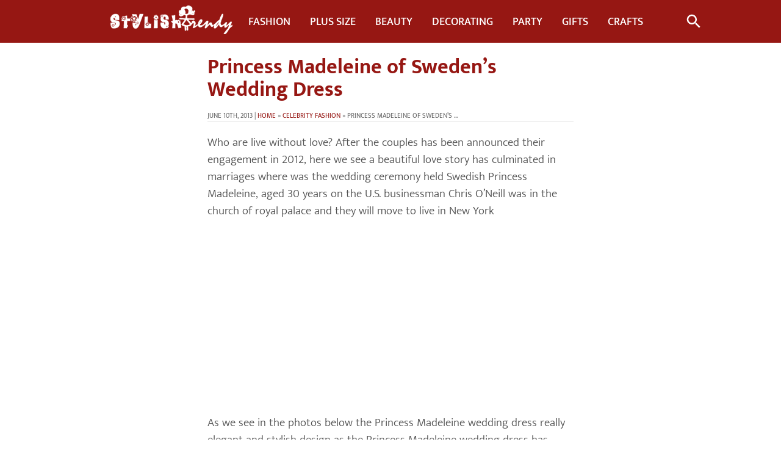

--- FILE ---
content_type: text/html; charset=UTF-8
request_url: https://www.stylishtrendy.com/princess-madeleine-of-swedens-wedding-dress/
body_size: 10357
content:
<!DOCTYPE html><html dir=ltr lang=en-US prefix="og: https://ogp.me/ns#"><head><meta charset="UTF-8"><link rel=profile href="https://gmpg.org/xfn/11"><link rel=pingback href=https://www.stylishtrendy.com/xmlrpc.php><meta http-equiv="X-UA-Compatible" content="IE=edge"><meta name="viewport" content="width=device-width,initial-scale=1"><link rel=stylesheet href=https://www.stylishtrendy.com/wp-content/cache/minify/9df97.css media=all><link rel=preload href=https://fonts.gstatic.com/s/mukta/v12/iJWHBXyXfDDVXbFqj2md8WA.woff2 as=font type=font/woff2 crossorigin=anonymous><link rel=preload href=https://fonts.gstatic.com/s/mukta/v12/iJWKBXyXfDDVXbnBrXw.woff2 as=font type=font/woff2 crossorigin=anonymous><link rel=preload href=https://fonts.gstatic.com/s/mukta/v12/iJWHBXyXfDDVXbEyjmmd8WA.woff2 as=font type=font/woff2 crossorigin=anonymous><link rel=preload href=https://fonts.gstatic.com/s/mukta/v12/iJWHBXyXfDDVXbEeiWmd8WA.woff2 as=font type=font/woff2 crossorigin=anonymous><link rel=preload href=https://fonts.gstatic.com/s/mukta/v12/iJWHBXyXfDDVXbF6iGmd8WA.woff2 as=font type=font/woff2 crossorigin=anonymous><link rel=apple-touch-icon sizes=180x180 href=/apple-touch-icon.png><link rel=icon type=image/png sizes=32x32 href=/favicon-32x32.png><link rel=icon type=image/png sizes=16x16 href=/favicon-16x16.png><link rel=manifest href=/site.webmanifest><link rel=mask-icon href=/safari-pinned-tab.svg color=#961713><meta name="msapplication-TileImage" content="/browserconfig.xml"><meta name="msapplication-TileColor" content="#ffffff"><meta name="theme-color" content="#ffffff"> <script async src="https://pagead2.googlesyndication.com/pagead/js/adsbygoogle.js?client=ca-pub-6109447703961174" crossorigin=anonymous type="ca978a986d87881781a63d4a-text/javascript"></script> <link rel=alternate type=application/rss+xml title="RSS 2.0" href="https://feeds.feedburner.com/StylishTrendy"><style>img:is([sizes="auto" i], [sizes^="auto," i]) { contain-intrinsic-size: 3000px 1500px }</style><title>Princess Madeleine of Sweden&#039;s Wedding Dress</title><meta name="description" content="Here we see a beautiful love story has culminated in marriages where was the wedding ceremony held Swedish Princess Madeleine and her Love Chris O&#039;Neill."><meta name="robots" content="follow, index, max-snippet:-1, max-video-preview:-1, max-image-preview:large"><link rel=canonical href=https://www.stylishtrendy.com/princess-madeleine-of-swedens-wedding-dress/ ><meta property="og:locale" content="en_US"><meta property="og:type" content="article"><meta property="og:title" content="Princess Madeleine of Sweden&#039;s Wedding Dress"><meta property="og:description" content="Here we see a beautiful love story has culminated in marriages where was the wedding ceremony held Swedish Princess Madeleine and her Love Chris O&#039;Neill."><meta property="og:url" content="https://www.stylishtrendy.com/princess-madeleine-of-swedens-wedding-dress/"><meta property="og:site_name" content="Stylish Trendy"><meta property="article:publisher" content="https://www.facebook.com/StylishTrendyFans/"><meta property="article:section" content="Celebrity Fashion"><meta property="og:updated_time" content="2020-02-22T19:48:09+00:00"><meta property="og:image" content="https://www.stylishtrendy.com/wp-content/uploads/2013/06/Princess-Madeleine-of-Swedens-Wedding-Dress_1.jpg"><meta property="og:image:secure_url" content="https://www.stylishtrendy.com/wp-content/uploads/2013/06/Princess-Madeleine-of-Swedens-Wedding-Dress_1.jpg"><meta property="og:image:width" content="625"><meta property="og:image:height" content="375"><meta property="og:image:alt" content="Princess Madeleine of Sweden&#039;s Wedding Dress"><meta property="og:image:type" content="image/jpeg"><meta property="article:published_time" content="2013-06-10T01:29:38+00:00"><meta property="article:modified_time" content="2020-02-22T19:48:09+00:00"><meta name="twitter:card" content="summary_large_image"><meta name="twitter:title" content="Princess Madeleine of Sweden&#039;s Wedding Dress"><meta name="twitter:description" content="Here we see a beautiful love story has culminated in marriages where was the wedding ceremony held Swedish Princess Madeleine and her Love Chris O&#039;Neill."><meta name="twitter:image" content="https://www.stylishtrendy.com/wp-content/uploads/2013/06/Princess-Madeleine-of-Swedens-Wedding-Dress_1.jpg"> <script type=application/ld+json class=rank-math-schema>{"@context":"https://schema.org","@graph":[{"@type":["Person","Organization"],"@id":"https://www.stylishtrendy.com/#person","name":"Stylish Trendy","sameAs":["https://www.facebook.com/StylishTrendyFans/"]},{"@type":"WebSite","@id":"https://www.stylishtrendy.com/#website","url":"https://www.stylishtrendy.com","name":"Stylish Trendy","publisher":{"@id":"https://www.stylishtrendy.com/#person"},"inLanguage":"en-US"},{"@type":"ImageObject","@id":"https://www.stylishtrendy.com/wp-content/uploads/2013/06/Princess-Madeleine-of-Swedens-Wedding-Dress_1.jpg","url":"https://www.stylishtrendy.com/wp-content/uploads/2013/06/Princess-Madeleine-of-Swedens-Wedding-Dress_1.jpg","width":"625","height":"375","caption":"Princess Madeleine of Sweden's Wedding Dress","inLanguage":"en-US"},{"@type":"WebPage","@id":"https://www.stylishtrendy.com/princess-madeleine-of-swedens-wedding-dress/#webpage","url":"https://www.stylishtrendy.com/princess-madeleine-of-swedens-wedding-dress/","name":"Princess Madeleine of Sweden&#039;s Wedding Dress","datePublished":"2013-06-10T01:29:38+00:00","dateModified":"2020-02-22T19:48:09+00:00","isPartOf":{"@id":"https://www.stylishtrendy.com/#website"},"primaryImageOfPage":{"@id":"https://www.stylishtrendy.com/wp-content/uploads/2013/06/Princess-Madeleine-of-Swedens-Wedding-Dress_1.jpg"},"inLanguage":"en-US"},{"@type":"Person","@id":"https://www.stylishtrendy.com/author/stylishtouch/","name":"Stylish Trendy","url":"https://www.stylishtrendy.com/author/stylishtouch/","image":{"@type":"ImageObject","@id":"https://secure.gravatar.com/avatar/dc680711eb317c68dd1d77a1343d99f75c763c09f3d137b69025f4bee3a83075?s=96&amp;d=blank&amp;r=g","url":"https://secure.gravatar.com/avatar/dc680711eb317c68dd1d77a1343d99f75c763c09f3d137b69025f4bee3a83075?s=96&amp;d=blank&amp;r=g","caption":"Stylish Trendy","inLanguage":"en-US"},"sameAs":["https://www.stylishtrendy.com"]},{"@type":"BlogPosting","headline":"Princess Madeleine of Sweden&#039;s Wedding Dress","datePublished":"2013-06-10T01:29:38+00:00","dateModified":"2020-02-22T19:48:09+00:00","articleSection":"Celebrity Fashion","author":{"@id":"https://www.stylishtrendy.com/author/stylishtouch/","name":"Stylish Trendy"},"publisher":{"@id":"https://www.stylishtrendy.com/#person"},"description":"Here we see a beautiful love story has culminated in marriages where was the wedding ceremony held Swedish Princess Madeleine and her Love Chris O&#039;Neill.","name":"Princess Madeleine of Sweden&#039;s Wedding Dress","@id":"https://www.stylishtrendy.com/princess-madeleine-of-swedens-wedding-dress/#richSnippet","isPartOf":{"@id":"https://www.stylishtrendy.com/princess-madeleine-of-swedens-wedding-dress/#webpage"},"image":{"@id":"https://www.stylishtrendy.com/wp-content/uploads/2013/06/Princess-Madeleine-of-Swedens-Wedding-Dress_1.jpg"},"inLanguage":"en-US","mainEntityOfPage":{"@id":"https://www.stylishtrendy.com/princess-madeleine-of-swedens-wedding-dress/#webpage"}}]}</script> <link rel=dns-prefetch href=//static.addtoany.com><link rel=alternate type=application/rss+xml title="Stylish Trendy &raquo; Princess Madeleine of Sweden&#8217;s Wedding Dress Comments Feed" href=https://www.stylishtrendy.com/princess-madeleine-of-swedens-wedding-dress/feed/ ><style id=classic-theme-styles-inline-css>/*! This file is auto-generated */
.wp-block-button__link{color:#fff;background-color:#32373c;border-radius:9999px;box-shadow:none;text-decoration:none;padding:calc(.667em + 2px) calc(1.333em + 2px);font-size:1.125em}.wp-block-file__button{background:#32373c;color:#fff;text-decoration:none}</style><style id=akismet-widget-style-inline-css>/*<![CDATA[*/.a-stats {
				--akismet-color-mid-green: #357b49;
				--akismet-color-white: #fff;
				--akismet-color-light-grey: #f6f7f7;

				max-width: 350px;
				width: auto;
			}

			.a-stats * {
				all: unset;
				box-sizing: border-box;
			}

			.a-stats strong {
				font-weight: 600;
			}

			.a-stats a.a-stats__link,
			.a-stats a.a-stats__link:visited,
			.a-stats a.a-stats__link:active {
				background: var(--akismet-color-mid-green);
				border: none;
				box-shadow: none;
				border-radius: 8px;
				color: var(--akismet-color-white);
				cursor: pointer;
				display: block;
				font-family: -apple-system, BlinkMacSystemFont, 'Segoe UI', 'Roboto', 'Oxygen-Sans', 'Ubuntu', 'Cantarell', 'Helvetica Neue', sans-serif;
				font-weight: 500;
				padding: 12px;
				text-align: center;
				text-decoration: none;
				transition: all 0.2s ease;
			}

			/* Extra specificity to deal with TwentyTwentyOne focus style */
			.widget .a-stats a.a-stats__link:focus {
				background: var(--akismet-color-mid-green);
				color: var(--akismet-color-white);
				text-decoration: none;
			}

			.a-stats a.a-stats__link:hover {
				filter: brightness(110%);
				box-shadow: 0 4px 12px rgba(0, 0, 0, 0.06), 0 0 2px rgba(0, 0, 0, 0.16);
			}

			.a-stats .count {
				color: var(--akismet-color-white);
				display: block;
				font-size: 1.5em;
				line-height: 1.4;
				padding: 0 13px;
				white-space: nowrap;
			}/*]]>*/</style><link rel=stylesheet href=https://www.stylishtrendy.com/wp-content/cache/minify/47c45.css media=all><style id=addtoany-inline-css>.addtoany_content { text-align:center; }
.a2a_svg{margin-left: 10px !important;border-radius: 999px !important;}
.a2a_kit a{display: inline-block;}</style> <script id=addtoany-core-js-before type="ca978a986d87881781a63d4a-text/javascript">window.a2a_config=window.a2a_config||{};a2a_config.callbacks=[];a2a_config.overlays=[];a2a_config.templates={};
var a2a_config = a2a_config || {};
a2a_config.templates = {
    twitter: "${title} ${link} by @StylishTrendy_"
};
var a2a_config = a2a_config || {};
a2a_config.track_links = 'ga';


var a2a_config = a2a_config || {};
a2a_config.counts = { recover_protocol: 'http' };

a2a_config.thanks = {
    postShare: false
};</script> <script defer src=https://static.addtoany.com/menu/page.js id=addtoany-core-js type="ca978a986d87881781a63d4a-text/javascript"></script> <script defer src=https://www.stylishtrendy.com/wp-content/cache/minify/0eca3.js type="ca978a986d87881781a63d4a-text/javascript"></script> <link rel=https://api.w.org/ href=https://www.stylishtrendy.com/wp-json/ ><link rel=alternate title=JSON type=application/json href=https://www.stylishtrendy.com/wp-json/wp/v2/posts/21778><link rel=EditURI type=application/rsd+xml title=RSD href=https://www.stylishtrendy.com/xmlrpc.php?rsd><meta name="generator" content="WordPress 6.8.3"><link rel=shortlink href='https://www.stylishtrendy.com/?p=21778'><link rel=alternate title="oEmbed (JSON)" type=application/json+oembed href="https://www.stylishtrendy.com/wp-json/oembed/1.0/embed?url=https%3A%2F%2Fwww.stylishtrendy.com%2Fprincess-madeleine-of-swedens-wedding-dress%2F"><link rel=alternate title="oEmbed (XML)" type=text/xml+oembed href="https://www.stylishtrendy.com/wp-json/oembed/1.0/embed?url=https%3A%2F%2Fwww.stylishtrendy.com%2Fprincess-madeleine-of-swedens-wedding-dress%2F&#038;format=xml"><meta name="p:domain_verify" content="f59dfb536291509c1637ff4002ac1f9a"> <script src=https://analytics.ahrefs.com/analytics.js data-key=kow1ro1VvQwH65W7jN5FgA async type="ca978a986d87881781a63d4a-text/javascript"></script> </head><body class="wp-singular post-template-default single single-post postid-21778 single-format-standard wp-theme-stylishtrendy custom"><header class=wrapper><nav> <input type=checkbox id=show-search> <input type=checkbox id=show-menu> <label for=show-menu class=menu-icon><svg class=menu-icon xmlns=https://www.w3.org/2000/svg viewBox="0 0 24 24"> <path d="M3 4h18v2H3V4zm0 7h18v2H3v-2zm0 7h18v2H3v-2z"/> <path fill=none d="M0 0h24v24H0z"/></svg></label><div class=content><div class=logo><a href=https://www.stylishtrendy.com><img width=200 height=47 alt='Stylish Trendy' src=https://www.stylishtrendy.com/wp-content/themes/stylishtrendy/New-Logo1.png></a></div><ul id=menu-main class=links><li id=menu-item-1144 class="menu-item menu-item-type-taxonomy menu-item-object-category current-post-ancestor menu-item-1144"><a href=https://www.stylishtrendy.com/category/fashion/ >Fashion</a></li> <li id=menu-item-5428 class="menu-item menu-item-type-taxonomy menu-item-object-category menu-item-5428"><a href=https://www.stylishtrendy.com/category/fashion/plus-size/ >Plus Size</a></li> <li id=menu-item-1137 class="menu-item menu-item-type-taxonomy menu-item-object-category menu-item-1137"><a href=https://www.stylishtrendy.com/category/beauty-tips/ >Beauty</a></li> <li id=menu-item-1147 class="menu-item menu-item-type-taxonomy menu-item-object-category menu-item-1147"><a href=https://www.stylishtrendy.com/category/home-decorating/ >Decorating</a></li> <li id=menu-item-4902 class="menu-item menu-item-type-taxonomy menu-item-object-category menu-item-4902"><a href=https://www.stylishtrendy.com/category/party-ideas/ >Party</a></li> <li id=menu-item-28052 class="menu-item menu-item-type-taxonomy menu-item-object-category menu-item-28052"><a href=https://www.stylishtrendy.com/category/gift-ideas/ >Gifts</a></li> <li id=menu-item-1140 class="menu-item menu-item-type-taxonomy menu-item-object-category menu-item-1140"><a href=https://www.stylishtrendy.com/category/crafts/ >Crafts</a></li></ul></div> <label for=show-search class=search-icon><svg id=search-icon class=search-icon viewBox="0 0 24 24"> <path d="M15.5 14h-.79l-.28-.27C15.41 12.59 16 11.11 16 9.5 16 5.91 13.09 3 9.5 3S3 5.91 3 9.5 5.91 16 9.5 16c1.61 0 3.09-.59 4.23-1.57l.27.28v.79l5 4.99L20.49 19l-4.99-5zm-6 0C7.01 14 5 11.99 5 9.5S7.01 5 9.5 5 14 7.01 14 9.5 11.99 14 9.5 14z"/> <path d="M0 0h24v24H0z" fill=none /> </svg></label><form action=https://www.stylishtrendy.com/ class=search-box> <input type=text placeholder=Search name=s> <button type=submit aria-label=search><svg class=go-icon xmlns=https://www.w3.org/2000/svg viewBox="0 0 21 21"><g fill=none fill-rule=evenodd stroke=currentColor stroke-linecap=round stroke-linejoin=round transform="translate(3 3)"><path d="m6.5 10.5 3-3-3-3"/><path d="m5 3v9" transform="matrix(0 1 -1 0 12.5 2.5)"/><path d="m1.5 5.5v-3.0079176c0-1.10147263.89060277-1.99561512 1.99206673-1.99998427l7.95228497-.03160773c1.1045608-.00432011 2.0035361.8875515 2.0079175 1.99211231l.0398162 10.02918369c.0043323 1.1045608-.8875404 2.003535-1.9921012 2.0079309-.0026436 0-.0052873 0-.0079309 0h-7.9920533c-1.1045695 0-2-.8954305-2-2v-2.9897173"/></g></svg></button></form></nav></header><main class=wrap><div class=titlewrap><h1 class="h2hdrpost" >Princess Madeleine of Sweden&#8217;s Wedding Dress</h1></div><div class=contentWrap><div style=clear:both;></div><article class=gridpost><div class=entrypost><div class=post_meta> <span class=date>June 10th, 2013 | <a href=https://www.stylishtrendy.com rel=nofollow>Home</a>&nbsp;&#187;&nbsp;<a href=https://www.stylishtrendy.com/category/fashion/celebrity-fashion/ rel="category tag">Celebrity Fashion</a>&nbsp;&#187;&nbsp;Princess Madeleine of Sweden&#8217;s Wedding Dress</span></div><div class=postitle></div><div class=content-p><p>Who are live without love? After the couples has been announced their engagement in 2012, here we see a beautiful love story has culminated in marriages where was the wedding ceremony held Swedish Princess Madeleine, aged 30 years on the U.S. businessman Chris O&#8217;Neill was in the church of royal palace and they will move to live in New York</p><div style=display:block;height:325px><script async src=https://pagead2.googlesyndication.com/pagead/js/adsbygoogle.js type="ca978a986d87881781a63d4a-text/javascript"></script>  <ins class=adsbygoogle style=display:block data-ad-client=ca-pub-6109447703961174 data-ad-slot=9010067631 data-ad-format=auto data-full-width-responsive=true></ins> <script type="ca978a986d87881781a63d4a-text/javascript">(adsbygoogle = window.adsbygoogle || []).push({});</script></div><p>As we see in the photos below the Princess Madeleine wedding dress really elegant and stylish design as the Princess Madeleine wedding dress has been made by Valentino and she did some changes in the Chantilly lace flowers and also into her tiara as added a 6-meter long veil embroidered.</p><p>Princess Madeleine wedding bouquet was really simple and beautiful where is inspired to be spirit of glamour and happiness. In all cases the ceremony of Princess Madeleine and her love Chris O&#8217;Neill was and will be a beautiful memory for 2013</p><style>#gallery-1 {
				margin: auto;
			}
			#gallery-1 .gallery-item {
				float: left;
				margin-top: 10px;
				text-align: center;
				width: 33%;
			}
			#gallery-1 img {
				border: 2px solid #cfcfcf;
			}
			#gallery-1 .gallery-caption {
				margin-left: 0;
			}
			/* see gallery_shortcode() in wp-includes/media.php */</style><div id=gallery-1 class='gallery galleryid-21778 gallery-columns-3 gallery-size-full'><dl class=gallery-item><dt class='gallery-icon landscape'> <img fetchpriority=high decoding=async width=625 height=375 src=https://www.stylishtrendy.com/wp-content/uploads/2013/06/Princess-Madeleine-of-Swedens-Wedding-Dress_1.jpg class="attachment-full size-full" alt="Princess Madeleine of Sweden&#039;s Wedding Dress" srcset="https://www.stylishtrendy.com/wp-content/uploads/2013/06/Princess-Madeleine-of-Swedens-Wedding-Dress_1.jpg 625w, https://www.stylishtrendy.com/wp-content/uploads/2013/06/Princess-Madeleine-of-Swedens-Wedding-Dress_1-300x180.jpg 300w" sizes="(max-width: 625px) 100vw, 625px"></dt></dl><dl class=gallery-item><dt class='gallery-icon landscape'> <img decoding=async width=625 height=375 src=https://www.stylishtrendy.com/wp-content/uploads/2013/06/Princess-Madeleine-of-Swedens-Wedding-Dress_2.jpg class="attachment-full size-full" alt="Princess Madeleine of Sweden&#039;s Wedding Dress" srcset="https://www.stylishtrendy.com/wp-content/uploads/2013/06/Princess-Madeleine-of-Swedens-Wedding-Dress_2.jpg 625w, https://www.stylishtrendy.com/wp-content/uploads/2013/06/Princess-Madeleine-of-Swedens-Wedding-Dress_2-150x90.jpg 150w" sizes="(max-width: 625px) 100vw, 625px"></dt></dl><dl class=gallery-item><dt class='gallery-icon landscape'> <img decoding=async width=625 height=375 src=https://www.stylishtrendy.com/wp-content/uploads/2013/06/Princess-Madeleine-of-Swedens-Wedding-Dress_3.jpg class="attachment-full size-full" alt="Princess Madeleine of Sweden&#039;s Wedding Dress" srcset="https://www.stylishtrendy.com/wp-content/uploads/2013/06/Princess-Madeleine-of-Swedens-Wedding-Dress_3.jpg 625w, https://www.stylishtrendy.com/wp-content/uploads/2013/06/Princess-Madeleine-of-Swedens-Wedding-Dress_3-150x90.jpg 150w" sizes="(max-width: 625px) 100vw, 625px"></dt></dl><br style="clear: both"><dl class=gallery-item><dt class='gallery-icon landscape'> <img loading=lazy decoding=async width=625 height=375 src=https://www.stylishtrendy.com/wp-content/uploads/2013/06/Princess-Madeleine-of-Swedens-Wedding-Dress_4.jpg class="attachment-full size-full" alt="Princess Madeleine of Sweden&#039;s Wedding Dress" srcset="https://www.stylishtrendy.com/wp-content/uploads/2013/06/Princess-Madeleine-of-Swedens-Wedding-Dress_4.jpg 625w, https://www.stylishtrendy.com/wp-content/uploads/2013/06/Princess-Madeleine-of-Swedens-Wedding-Dress_4-150x90.jpg 150w" sizes="auto, (max-width: 625px) 100vw, 625px"></dt></dl> <br style='clear: both'></div></p></div><div style=clear:both></div><div class=socenter><div class="a2a_kit a2a_kit_size_46 addtoany_list" data-a2a-url=https://www.stylishtrendy.com/princess-madeleine-of-swedens-wedding-dress/ data-a2a-title="Princess Madeleine of Sweden’s Wedding Dress"><a class=a2a_button_facebook href="https://www.addtoany.com/add_to/facebook?linkurl=https%3A%2F%2Fwww.stylishtrendy.com%2Fprincess-madeleine-of-swedens-wedding-dress%2F&amp;linkname=Princess%20Madeleine%20of%20Sweden%E2%80%99s%20Wedding%20Dress" title=Facebook rel="nofollow noopener" target=_blank></a><a class=a2a_button_pinterest href="https://www.addtoany.com/add_to/pinterest?linkurl=https%3A%2F%2Fwww.stylishtrendy.com%2Fprincess-madeleine-of-swedens-wedding-dress%2F&amp;linkname=Princess%20Madeleine%20of%20Sweden%E2%80%99s%20Wedding%20Dress" title=Pinterest rel="nofollow noopener" target=_blank></a><a class=a2a_button_twitter href="https://www.addtoany.com/add_to/twitter?linkurl=https%3A%2F%2Fwww.stylishtrendy.com%2Fprincess-madeleine-of-swedens-wedding-dress%2F&amp;linkname=Princess%20Madeleine%20of%20Sweden%E2%80%99s%20Wedding%20Dress" title=Twitter rel="nofollow noopener" target=_blank></a><a class=a2a_button_whatsapp href="https://www.addtoany.com/add_to/whatsapp?linkurl=https%3A%2F%2Fwww.stylishtrendy.com%2Fprincess-madeleine-of-swedens-wedding-dress%2F&amp;linkname=Princess%20Madeleine%20of%20Sweden%E2%80%99s%20Wedding%20Dress" title=WhatsApp rel="nofollow noopener" target=_blank></a></div></div><div class=lineupost></div><div style="display:block;margin:0px 0px 18px;text-align:center;"> <script async src=https://pagead2.googlesyndication.com/pagead/js/adsbygoogle.js type="ca978a986d87881781a63d4a-text/javascript"></script>  <ins class=adsbygoogle style=display:inline-block;width:336px;height:280px data-ad-client=ca-pub-6109447703961174 data-ad-slot=0900680808></ins> <script type="ca978a986d87881781a63d4a-text/javascript">(adsbygoogle = window.adsbygoogle || []).push({});</script> </div><div class=postle></div><div class=content-nav><ul> <li class=previous> <a href=https://www.stylishtrendy.com/fathers-day-gift-ideas/ rel=prev>« Previous</a><p class=npmore><a href=https://www.stylishtrendy.com/fathers-day-gift-ideas/ rel=prev>20+ Creative Father&#8217;s Day Gift Ideas 2022</a></p> </li> <li class=next> <a href=https://www.stylishtrendy.com/how-to-handle-baby-acne-treatment/ rel=next>Next »</a><p class=npmore><a href=https://www.stylishtrendy.com/how-to-handle-baby-acne-treatment/ rel=next>How To Handle Baby Acne Treatment</a></p> </li></ul></div></div><div class=lineupost></div><div style=clear:both></div></article><div id=postle></div><div style=clear:both></div><div class=related><div class='yarpp yarpp-related yarpp-related-shortcode yarpp-template-yarpp-template-thumbnail'><div style=clear:both;></div><div><div class=related-txt>More Like This</div><div class=related-svg><svg xmlns=https://www.w3.org/2000/svg version=1.1 id=Layer_1 x=0px y=0px viewBox="0 0 512 512"  xml:space=preserve><path d="M484.964,265.749c-12.465-11.8-28.938-18.052-46.298-17.532c-17.172,0.488-33.327,7.454-45.489,19.616l-22.083,22.084    c-13.001-71.913-47.195-137.09-99.645-189.54C219.871,48.798,155.074,14.481,84.066,1.137c-19.2-3.61-38.834,1.471-53.862,13.936    C15.211,27.511,6.612,45.817,6.612,65.299c0,31.362,22.215,58.312,52.823,64.082c82.466,15.544,149.317,75.261,175.291,153.31    l-14.887-14.887c-25.301-25.299-66.563-26.13-91.98-1.844c-13.027,12.444-20.201,29.208-20.201,47.205    c0,17.431,6.788,33.817,19.113,46.143L260.38,492.918C273.102,505.64,289.812,512,306.523,512c16.71,0,33.42-6.361,46.144-19.081    L486.276,359.31c12.565-12.566,19.35-29.274,19.107-47.045C505.137,294.501,497.886,277.981,484.964,265.749z M471.849,344.883    L338.24,478.492c-17.489,17.489-45.946,17.489-63.435,0L141.196,344.883c-8.473-8.472-13.139-19.737-13.139-31.718    c0-12.372,4.934-23.896,13.892-32.455c8.453-8.076,19.483-12.085,30.602-12.085c11.857,0,23.816,4.559,32.859,13.605    l40.758,40.759c3.135,3.133,7.932,3.887,11.875,1.859c3.941-2.025,6.125-6.364,5.402-10.735    C246.397,210.988,165.929,128.694,63.21,109.334c-20.975-3.954-36.2-22.473-36.2-44.034c0-13.393,5.911-25.976,16.217-34.527    c10.34-8.577,23.853-12.073,37.07-9.586c66.953,12.582,128.065,44.953,176.725,93.616    c54.079,54.078,87.586,122.489,96.899,197.839c0.478,3.868,3.12,7.127,6.806,8.394c3.687,1.269,7.772,0.324,10.529-2.433    l36.345-36.345c17.461-17.463,45.875-18.222,63.338-1.694c8.887,8.414,13.875,19.771,14.042,31.981    C485.151,324.761,480.486,336.246,471.849,344.883z"/> <path d="M302.691,457.773l-74.153-74.154c-3.984-3.98-10.441-3.982-14.426,0c-3.983,3.984-3.983,10.443,0,14.426l74.153,74.154    c1.992,1.991,4.601,2.988,7.212,2.988c2.61,0,5.221-0.995,7.213-2.988C306.674,468.215,306.674,461.756,302.691,457.773z"/> <path d="M203.598,358.503l-5.665-5.665c-3.985-3.982-10.442-3.982-14.426,0c-3.983,3.984-3.983,10.443,0,14.426l5.665,5.665    c1.992,1.991,4.601,2.988,7.212,2.988s5.22-0.997,7.213-2.988C207.581,368.945,207.581,362.486,203.598,358.503z"/></svg></div><ol class=related-posts> <li class=rel-post><a href=https://www.stylishtrendy.com/carrie-underwood-cma-awards-dresses/ ><span class=relpo>Carrie Underwood CMA Awards Dresses</span><img src=https://www.stylishtrendy.com/wp-content/uploads/2011/11/Carrie-Underwood-CMA-Awards-2011-Dresses.jpg alt="Carrie Underwood CMA Awards 2011 Dresses" width=300 height=320 data-pin-nopin=true></a></li> <li class=rel-post><a href=https://www.stylishtrendy.com/rachel-zoe-at-the-marc-jacobs-fashion-show/ ><span class=relpo>Rachel Zoe At The Marc Jacobs Fashion Show</span><img src=https://www.stylishtrendy.com/wp-content/uploads/2012/02/Rachel-Zoe-At-The-Marc-Jacobs-Fashion-Show.jpg alt="Rachel Zoe At The Marc Jacobs Fashion Show" width=300 height=320 data-pin-nopin=true></a></li> <li class=rel-post><a href=https://www.stylishtrendy.com/oscars-best-dressed/ ><span class=relpo>Oscars Best Dressed</span><img src=https://www.stylishtrendy.com/wp-content/uploads/2012/02/Angelina-Jolie-in-Atelier-Versace.jpg alt="Angelina Jolie in Atelier Versace" width=300 height=320 data-pin-nopin=true></a></li> <li class=rel-post><a href=https://www.stylishtrendy.com/celebrity-fashion-trends/ ><span class=relpo>Celebrity Spring Fashion Trends</span><img src=https://www.stylishtrendy.com/wp-content/uploads/2012/04/Celebrity-2012-Spring-Fashion-Trends.jpg alt="Celebrity 2012 Spring Fashion Trends" width=300 height=320 data-pin-nopin=true></a></li> <li class=rel-post><a href=https://www.stylishtrendy.com/alexa-chung-fashion-style/ ><span class=relpo>Alexa Chung Fashion Style</span><img src=https://www.stylishtrendy.com/wp-content/uploads/2012/04/Alexa-Chung.jpg alt=Alexa-Chung width=300 height=320 data-pin-nopin=true></a></li> <li class=rel-post><a href=https://www.stylishtrendy.com/american-music-awards-fashion/ ><span class=relpo>American Music Awards Fashion &#8211; Christina Aguilera</span><img src=https://www.stylishtrendy.com/wp-content/uploads/2012/11/American-Music-Awards-2012-Fashion-Christina-Aguilera.jpg alt="American Music Awards 2012 Fashion &#8211; Christina Aguilera" width=300 height=320 data-pin-nopin=true></a></li></ol></div></div></div></div></main><footer class=footer><div class="container_16 clearfix"><div class=module><ul class=social> <li><a target=_blank aria-label=Facebook class=facebook href=https://www.facebook.com/StylishTrendyFans rel="nofollow noopener"><svg class=social-icon viewBox="0 0 512 512"><path xmlns=https://www.w3.org/2000/svg d="M134.941,272.691h56.123v231.051c0,4.562,3.696,8.258,8.258,8.258h95.159  c4.562,0,8.258-3.696,8.258-8.258V273.78h64.519c4.195,0,7.725-3.148,8.204-7.315l9.799-85.061c0.269-2.34-0.472-4.684-2.038-6.44  c-1.567-1.757-3.81-2.763-6.164-2.763h-74.316V118.88c0-16.073,8.654-24.224,25.726-24.224c2.433,0,48.59,0,48.59,0  c4.562,0,8.258-3.698,8.258-8.258V8.319c0-4.562-3.696-8.258-8.258-8.258h-66.965C309.622,0.038,308.573,0,307.027,0  c-11.619,0-52.006,2.281-83.909,31.63c-35.348,32.524-30.434,71.465-29.26,78.217v62.352h-58.918c-4.562,0-8.258,3.696-8.258,8.258  v83.975C126.683,268.993,130.379,272.691,134.941,272.691z"/></svg></a></li> <li><a target=_blank aria-label=Twitter class=twitter href=https://twitter.com/StylishTrendy_ rel="nofollow noopener"><svg class=social-icon viewBox="0 0 512 512"><path xmlns=https://www.w3.org/2000/svg d="M500.398,94.784c-8.043,3.567-16.313,6.578-24.763,9.023c10.004-11.314,17.631-24.626,22.287-39.193  c1.044-3.265-0.038-6.839-2.722-8.975c-2.681-2.137-6.405-2.393-9.356-0.644c-17.945,10.643-37.305,18.292-57.605,22.764  c-20.449-19.981-48.222-31.353-76.934-31.353c-60.606,0-109.913,49.306-109.913,109.91c0,4.773,0.302,9.52,0.9,14.201  c-75.206-6.603-145.124-43.568-193.136-102.463c-1.711-2.099-4.347-3.231-7.046-3.014c-2.7,0.211-5.127,1.734-6.491,4.075  c-9.738,16.709-14.886,35.82-14.886,55.265c0,26.484,9.455,51.611,26.158,71.246c-5.079-1.759-10.007-3.957-14.711-6.568  c-2.525-1.406-5.607-1.384-8.116,0.054c-2.51,1.439-4.084,4.084-4.151,6.976c-0.012,0.487-0.012,0.974-0.012,1.468  c0,39.531,21.276,75.122,53.805,94.52c-2.795-0.279-5.587-0.684-8.362-1.214c-2.861-0.547-5.802,0.456-7.731,2.638  c-1.932,2.18-2.572,5.219-1.681,7.994c12.04,37.591,43.039,65.24,80.514,73.67c-31.082,19.468-66.626,29.665-103.939,29.665  c-7.786,0-15.616-0.457-23.279-1.364c-3.807-0.453-7.447,1.795-8.744,5.416c-1.297,3.622,0.078,7.66,3.316,9.736  c47.935,30.735,103.361,46.98,160.284,46.98c111.903,0,181.907-52.769,220.926-97.037c48.657-55.199,76.562-128.261,76.562-200.451  c0-3.016-0.046-6.061-0.139-9.097c19.197-14.463,35.724-31.967,49.173-52.085c2.043-3.055,1.822-7.094-0.545-9.906  C507.7,94.204,503.76,93.294,500.398,94.784z"/></svg></a></li> <li><a target=_blank aria-label=Tumblr class=tumblr href=https://stylishtrendy.tumblr.com/ rel="nofollow noopener"><svg class=social-icon viewBox="0 0 512 512"><path xmlns=https://www.w3.org/2000/svg d="M412.537,391.313c-2.664-1.442-5.913-1.303-8.455,0.365c-23.37,15.352-47.02,23.134-70.288,23.134  c-12.681,0-23.593-2.849-33.422-8.749c-6.644-3.908-11.046-8.917-13.442-15.289c-1.828-4.919-4.013-18.003-4.013-52.421V219.529  H392.2c4.562,0,8.258-3.698,8.258-8.258V133.48c0-4.562-3.696-8.258-8.258-8.258H282.916V8.258c0-4.562-3.696-8.258-8.258-8.258  h-70.497c-4.167,0-7.683,3.107-8.194,7.244c-3.032,24.495-8.59,44.83-16.533,60.451c-7.835,15.494-18.401,28.946-31.41,39.995  c-12.952,11.044-28.822,19.653-47.175,25.585c-3.409,1.102-5.72,4.276-5.72,7.858v70.137c0,4.56,3.696,8.258,8.258,8.258h46.523  v165.553c0,23.935,2.515,41.885,7.69,54.863c5.216,13.139,14.584,25.593,27.851,37.026c13.084,11.233,29.016,19.991,47.352,26.026  c18.12,5.976,39.193,9.005,62.632,9.005c20.506,0,39.872-2.096,57.559-6.23c17.722-4.152,37.622-11.413,59.146-21.578  c2.89-1.364,4.732-4.273,4.732-7.467v-78.144C416.875,395.545,415.212,392.754,412.537,391.313z"/></svg></a></li> <li><a target=_blank aria-label=Pinterest class=pinterest href=https://www.pinterest.com/stylishstyles/ rel="nofollow noopener"><svg class=social-icon viewBox="0 0 512 512"><path xmlns=https://www.w3.org/2000/svg d="M405.017,52.467C369.774,18.634,321.001,0,267.684,0C186.24,0,136.148,33.385,108.468,61.39  c-34.114,34.513-53.675,80.34-53.675,125.732c0,56.993,23.839,100.737,63.76,117.011c2.68,1.098,5.377,1.651,8.021,1.651  c8.422,0,15.095-5.511,17.407-14.35c1.348-5.071,4.47-17.582,5.828-23.013c2.906-10.725,0.558-15.884-5.78-23.353  c-11.546-13.662-16.923-29.817-16.923-50.842c0-62.451,46.502-128.823,132.689-128.823c68.386,0,110.866,38.868,110.866,101.434  c0,39.482-8.504,76.046-23.951,102.961c-10.734,18.702-29.609,40.995-58.585,40.995c-12.53,0-23.786-5.147-30.888-14.121  c-6.709-8.483-8.921-19.441-6.222-30.862c3.048-12.904,7.205-26.364,11.228-39.376c7.337-23.766,14.273-46.213,14.273-64.122  c0-30.632-18.832-51.215-46.857-51.215c-35.616,0-63.519,36.174-63.519,82.354c0,22.648,6.019,39.588,8.744,46.092  c-4.487,19.01-31.153,132.03-36.211,153.342c-2.925,12.441-20.543,110.705,8.618,118.54c32.764,8.803,62.051-86.899,65.032-97.713  c2.416-8.795,10.869-42.052,16.049-62.495c15.817,15.235,41.284,25.535,66.064,25.535c46.715,0,88.727-21.022,118.298-59.189  c28.679-37.02,44.474-88.618,44.474-145.282C457.206,127.983,438.182,84.311,405.017,52.467z"/></svg></a></li> <li id=feed><a target=_blank aria-label=Feedburner class=feedburner href=https://feedproxy.google.com/StylishTrendy rel="nofollow noopener"><svg class=social-icon viewBox="0 0 800 800"> <path xmlns=https://www.w3.org/2000/svg d="M493 652H392c0-134-111-244-244-244V307c189 0 345 156 345 345zm71 0c0-228-188-416-416-416V132c285 0 520 235 520 520z"/> <circle cx=219 cy=581 r=71 /></svg></a></li></ul><div class=subfooter><h3 class="heading4"><span>Subscribe</span> to Stylish Trendy</h3><div class=subscribe_box><form action=https://feedburner.google.com/fb/a/mailverify method=post target=popupwindow onsubmit="if (!window.__cfRLUnblockHandlers) return false; window.open('https://feedburner.google.com/fb/a/mailverify?uri=StylishTrendy', 'popupwindow', 'scrollbars=yes,width=550,height=520');return true" data-cf-modified-ca978a986d87881781a63d4a-=""> <input type=text aria-label=email onfocus="if (!window.__cfRLUnblockHandlers) return false; if (this.value == 'Enter your email') {this.value = '';}" onblur="if (!window.__cfRLUnblockHandlers) return false; if (this.value == '') {this.value = 'Enter your email';}" value="Enter your email" data-cf-modified-ca978a986d87881781a63d4a-=""> <input type=hidden value=StylishTrendy name=uri> <input type=hidden name=loc value=en_US> <input type=submit value=Subscribe class="btn orange"></form></div></div></div><div class="grid_16 credits"><p style=color:#fff>Copyright &copy; 2026 Stylish Trendy</p><p style=color:#fff><a href=https://www.stylishtrendy.com/contact/ >Contact us</a> | <a href=https://www.stylishtrendy.com/privacy-policy/ >Privacy Policy</a></p></div></div></footer> <script async src="https://www.googletagmanager.com/gtag/js?id=UA-22909173-3" type="ca978a986d87881781a63d4a-text/javascript"></script> <script type="ca978a986d87881781a63d4a-text/javascript">window.dataLayer = window.dataLayer || [];
  function gtag(){dataLayer.push(arguments);}
  gtag('js', new Date());

  gtag('config', 'UA-22909173-3');</script> <div style=clear:both;></div> <script type=speculationrules>{"prefetch":[{"source":"document","where":{"and":[{"href_matches":"\/*"},{"not":{"href_matches":["\/wp-*.php","\/wp-admin\/*","\/wp-content\/uploads\/*","\/wp-content\/*","\/wp-content\/plugins\/*","\/wp-content\/themes\/stylishtrendy\/*","\/*\\?(.+)"]}},{"not":{"selector_matches":"a[rel~=\"nofollow\"]"}},{"not":{"selector_matches":".no-prefetch, .no-prefetch a"}}]},"eagerness":"conservative"}]}</script> <link rel=stylesheet href=https://www.stylishtrendy.com/wp-content/cache/minify/8734f.css media=all><script src="/cdn-cgi/scripts/7d0fa10a/cloudflare-static/rocket-loader.min.js" data-cf-settings="ca978a986d87881781a63d4a-|49" defer></script><script defer src="https://static.cloudflareinsights.com/beacon.min.js/vcd15cbe7772f49c399c6a5babf22c1241717689176015" integrity="sha512-ZpsOmlRQV6y907TI0dKBHq9Md29nnaEIPlkf84rnaERnq6zvWvPUqr2ft8M1aS28oN72PdrCzSjY4U6VaAw1EQ==" data-cf-beacon='{"version":"2024.11.0","token":"2c9a87edc6ce434f9ee75f8684e9dc8b","r":1,"server_timing":{"name":{"cfCacheStatus":true,"cfEdge":true,"cfExtPri":true,"cfL4":true,"cfOrigin":true,"cfSpeedBrain":true},"location_startswith":null}}' crossorigin="anonymous"></script>
</body></html>

--- FILE ---
content_type: text/html; charset=utf-8
request_url: https://www.google.com/recaptcha/api2/aframe
body_size: 257
content:
<!DOCTYPE HTML><html><head><meta http-equiv="content-type" content="text/html; charset=UTF-8"></head><body><script nonce="mTgjvcgL3id92ZgX68sCEw">/** Anti-fraud and anti-abuse applications only. See google.com/recaptcha */ try{var clients={'sodar':'https://pagead2.googlesyndication.com/pagead/sodar?'};window.addEventListener("message",function(a){try{if(a.source===window.parent){var b=JSON.parse(a.data);var c=clients[b['id']];if(c){var d=document.createElement('img');d.src=c+b['params']+'&rc='+(localStorage.getItem("rc::a")?sessionStorage.getItem("rc::b"):"");window.document.body.appendChild(d);sessionStorage.setItem("rc::e",parseInt(sessionStorage.getItem("rc::e")||0)+1);localStorage.setItem("rc::h",'1768731186648');}}}catch(b){}});window.parent.postMessage("_grecaptcha_ready", "*");}catch(b){}</script></body></html>